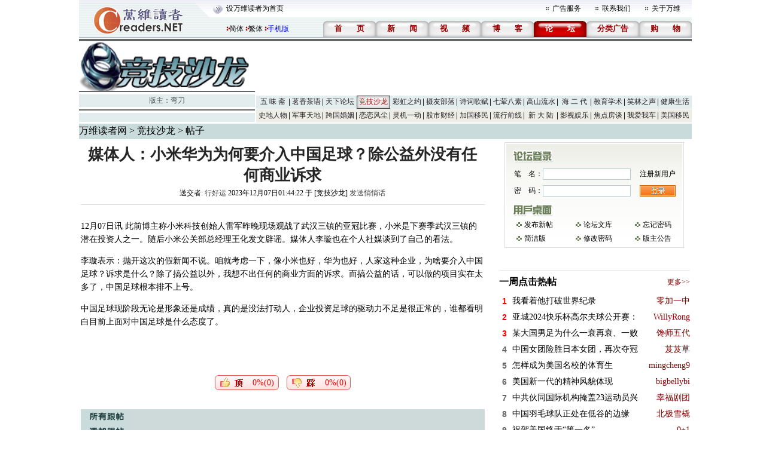

--- FILE ---
content_type: text/html; charset=gbk
request_url: https://bbs.creaders.net/sports/ajax.forum.php?act=state&url=trd_id%3D1666367%26viewer%3Dnew&frm_id=3
body_size: 658
content:
<table border='0' align='center' cellpadding='0' cellspacing='0'>  <tr>    <td align='left' height='28' valign='middle' width='50'>笔　名：</td>    <td align='left' height='25' valign='middle'><input name='user_name' id='user_name' class='t1' type='text'></td>    <td align='center' height='28' valign='middle' width='90'><a href='https://www.creaders.net/members/register.php'>注册新用户</a></td>  </tr>  <tr>    <td align='left' height='28' valign='middle' width='50'>密　码：</td>    <td align='left' height='25' valign='middle'><input name='user_password' id='user_password' class='t1' type='password'></td>    <td align='center' height='28' valign='middle' width='90'>      <input type='image' src='/skin/001/img/f079.png' height='19' width='60' onclick="javascript:user_login('user_name', 'user_password', 'trd_id=1666367&viewer=new', 3);"/>    </td>  </tr></table><input name='captcha' id='captcha' type='hidden' />&&&<table border='0' width='300'><tr height='21'><td height='8' width='9'><img src='/skin/001/img/f078.png' height='8' width='9'></td><td id='wz' align='left'><a href='post.php'>发布新帖</a></td><td height='8' width='9'><img src='/skin/001/img/f078.png' height='8' width='9'></td><td id='wz' align='left'><a href='archive.php'>论坛文库</a></td><td height='8' width='9'><img src='/skin/001/img/f078.png' height='8' width='9'></td><td id='wz' align='left'><a href='https://www.creaders.net/members/reset_password.php?from=W10=.Imh0dHBzOlwvXC9iYnMuY3JlYWRlcnMubmV0XC9zcG9ydHNcL2Jic3ZpZXdlci5waHA/dHJkX2lkPTE2NjYzNjci.6ef0a16e0ee3a3dc1d43a0ea43430191'>忘记密码</a></td></tr><tr height='21'><td height='8' width='9'><img src='/skin/001/img/f078.png' height='8' width='9'></td><td id='wz' align='left'><a href='?trd_id=1666367&forummode=base'>简洁版</a></td><td height='8' width='9'><img src='/skin/001/img/f078.png' height='8' width='9'></td><td id='wz' align='left'><a href='javascript:void(0);' onClick="javascript:window.open('modify_password.php', null, 'width=266,height=158')">修改密码</a></td><td height='8' width='9'><img src='/skin/001/img/f078.png' height='8' width='9'></td><td id='wz' align='left'><a href='announce_list.php'>版主公告</a></td></tr></table>

--- FILE ---
content_type: text/html; charset=gbk
request_url: https://bbs.creaders.net/sports/ajax.forum.php?act=hot_visit
body_size: 684
content:

				<tr height="25">
					<td width="18" valign="middle" align="center">
						<span class="STYLE38">1</span>
					</td>
					<td align="left">
						<a href="bbsviewer.php?trd_id=1690654">
							<span class="STYLE11">我看着他打破世界纪录</span>
						</a>
					</td>
					<td align="right">
						<a href="user.php?user_id=49478">
							<span class="STYLE46">零加一中</span>
						</a>
					</td>
				</tr>
				<tr height="25">
					<td width="18" valign="middle" align="center">
						<span class="STYLE38">2</span>
					</td>
					<td align="left">
						<a href="bbsviewer.php?trd_id=1682784">
							<span class="STYLE11">亚城2024快乐杯高尔夫球公开赛：</span>
						</a>
					</td>
					<td align="right">
						<a href="user.php?user_id=159764">
							<span class="STYLE46">WillyRong</span>
						</a>
					</td>
				</tr>
				<tr height="25">
					<td width="18" valign="middle" align="center">
						<span class="STYLE38">3</span>
					</td>
					<td align="left">
						<a href="bbsviewer.php?trd_id=1684900">
							<span class="STYLE11">某大国男足为什么一衰再衰、一败</span>
						</a>
					</td>
					<td align="right">
						<a href="user.php?user_id=167747">
							<span class="STYLE46">馋师五代</span>
						</a>
					</td>
				</tr>
				<tr height="25">
					<td width="18" valign="middle" align="center">
						<span class="STYLE37">4</span>
					</td>
					<td align="left">
						<a href="bbsviewer.php?trd_id=1674908">
							<span class="STYLE11">中国女团险胜日本女团，再次夺冠</span>
						</a>
					</td>
					<td align="right">
						<a href="user.php?user_id=173106">
							<span class="STYLE46">芨芨草</span>
						</a>
					</td>
				</tr>
				<tr height="25">
					<td width="18" valign="middle" align="center">
						<span class="STYLE37">5</span>
					</td>
					<td align="left">
						<a href="bbsviewer.php?trd_id=1685429">
							<span class="STYLE11">怎样成为美国名校的体育生</span>
						</a>
					</td>
					<td align="right">
						<a href="user.php?user_id=143360">
							<span class="STYLE46">mingcheng9</span>
						</a>
					</td>
				</tr>
				<tr height="25">
					<td width="18" valign="middle" align="center">
						<span class="STYLE37">6</span>
					</td>
					<td align="left">
						<a href="bbsviewer.php?trd_id=1675563">
							<span class="STYLE11">美国新一代的精神风貌体现</span>
						</a>
					</td>
					<td align="right">
						<a href="user.php?user_id=4946">
							<span class="STYLE46">bigbellybi</span>
						</a>
					</td>
				</tr>
				<tr height="25">
					<td width="18" valign="middle" align="center">
						<span class="STYLE37">7</span>
					</td>
					<td align="left">
						<a href="bbsviewer.php?trd_id=1680220">
							<span class="STYLE11">中共伙同国际机构掩盖23运动员兴</span>
						</a>
					</td>
					<td align="right">
						<a href="user.php?user_id=105590">
							<span class="STYLE46">幸福剧团</span>
						</a>
					</td>
				</tr>
				<tr height="25">
					<td width="18" valign="middle" align="center">
						<span class="STYLE37">8</span>
					</td>
					<td align="left">
						<a href="bbsviewer.php?trd_id=1676849">
							<span class="STYLE11">中国羽毛球队正处在低谷的边缘</span>
						</a>
					</td>
					<td align="right">
						<a href="user.php?user_id=179730">
							<span class="STYLE46">北极雪橇</span>
						</a>
					</td>
				</tr>
				<tr height="25">
					<td width="18" valign="middle" align="center">
						<span class="STYLE37">9</span>
					</td>
					<td align="left">
						<a href="bbsviewer.php?trd_id=1690584">
							<span class="STYLE11">祝贺美国终于“第一名”</span>
						</a>
					</td>
					<td align="right">
						<a href="user.php?user_id=135707">
							<span class="STYLE46">0+1</span>
						</a>
					</td>
				</tr>
				<tr height="25">
					<td width="18" valign="middle" align="center">
						<span class="STYLE37">10</span>
					</td>
					<td align="left">
						<a href="bbsviewer.php?trd_id=1679106">
							<span class="STYLE11">锻炼日记04/10/2024:8分6秒跑完1</span>
						</a>
					</td>
					<td align="right">
						<a href="user.php?user_id=210266">
							<span class="STYLE46">马黑</span>
						</a>
					</td>
				</tr>
			<tr height="25">
				<td colspan="3" align="left" valign="middle">
					<div class="line_grey"></div>
				</td>
		  	</tr>

--- FILE ---
content_type: text/html; charset=gbk
request_url: https://bbs.creaders.net/sports/ajax.forum.php?act=hot_replies
body_size: 647
content:

				<tr height="25">
					<td width="18" valign="middle" align="center">
						<span class="STYLE38">1</span>
					</td>
					<td align="left">
						<a href="bbsviewer.php?trd_id=1693978">
							<span class="STYLE11">日媒称不是日本太强，而是中国队</span>
						</a>
					</td>
					<td align="right">
						<a href="user.php?user_id=173106">
							<span class="STYLE46">芨芨草</span>
						</a>
					</td>
				</tr>
				<tr height="25">
					<td width="18" valign="middle" align="center">
						<span class="STYLE38">2</span>
					</td>
					<td align="left">
						<a href="bbsviewer.php?trd_id=1682784">
							<span class="STYLE11">亚城2024快乐杯高尔夫球公开赛：</span>
						</a>
					</td>
					<td align="right">
						<a href="user.php?user_id=159764">
							<span class="STYLE46">WillyRong</span>
						</a>
					</td>
				</tr>
				<tr height="25">
					<td width="18" valign="middle" align="center">
						<span class="STYLE38">3</span>
					</td>
					<td align="left">
						<a href="bbsviewer.php?trd_id=1684900">
							<span class="STYLE11">某大国男足为什么一衰再衰、一败</span>
						</a>
					</td>
					<td align="right">
						<a href="user.php?user_id=167747">
							<span class="STYLE46">馋师五代</span>
						</a>
					</td>
				</tr>
				<tr height="25">
					<td width="18" valign="middle" align="center">
						<span class="STYLE37">4</span>
					</td>
					<td align="left">
						<a href="bbsviewer.php?trd_id=1675563">
							<span class="STYLE11">美国新一代的精神风貌体现</span>
						</a>
					</td>
					<td align="right">
						<a href="user.php?user_id=4946">
							<span class="STYLE46">bigbellybi</span>
						</a>
					</td>
				</tr>
				<tr height="25">
					<td width="18" valign="middle" align="center">
						<span class="STYLE37">5</span>
					</td>
					<td align="left">
						<a href="bbsviewer.php?trd_id=1739580">
							<span class="STYLE11">美国男足的世界杯主场梦抽到“天</span>
						</a>
					</td>
					<td align="right">
						<a href="user.php?user_id=214126">
							<span class="STYLE46">文礼</span>
						</a>
					</td>
				</tr>
				<tr height="25">
					<td width="18" valign="middle" align="center">
						<span class="STYLE37">6</span>
					</td>
					<td align="left">
						<a href="bbsviewer.php?trd_id=1691941">
							<span class="STYLE11">冷知识：跳水运动员的视网膜脱落</span>
						</a>
					</td>
					<td align="right">
						<a href="user.php?user_id=105590">
							<span class="STYLE46">幸福剧团</span>
						</a>
					</td>
				</tr>
				<tr height="25">
					<td width="18" valign="middle" align="center">
						<span class="STYLE37">7</span>
					</td>
					<td align="left">
						<a href="bbsviewer.php?trd_id=1739639">
							<span class="STYLE11">杨文凯：“二刀流”一力辽的围棋</span>
						</a>
					</td>
					<td align="right">
						<a href="user.php?user_id=173106">
							<span class="STYLE46">芨芨草</span>
						</a>
					</td>
				</tr>
				<tr height="25">
					<td width="18" valign="middle" align="center">
						<span class="STYLE37">8</span>
					</td>
					<td align="left">
						<a href="bbsviewer.php?trd_id=1738193">
							<span class="STYLE11">泳池里的无声闪电</span>
						</a>
					</td>
					<td align="right">
						<a href="user.php?user_id=173106">
							<span class="STYLE46">芨芨草</span>
						</a>
					</td>
				</tr>
				<tr height="25">
					<td width="18" valign="middle" align="center">
						<span class="STYLE37">9</span>
					</td>
					<td align="left">
						<a href="bbsviewer.php?trd_id=1690654">
							<span class="STYLE11">我看着他打破世界纪录</span>
						</a>
					</td>
					<td align="right">
						<a href="user.php?user_id=49478">
							<span class="STYLE46">零加一中</span>
						</a>
					</td>
				</tr>
				<tr height="25">
					<td width="18" valign="middle" align="center">
						<span class="STYLE37">10</span>
					</td>
					<td align="left">
						<a href="bbsviewer.php?trd_id=1674908">
							<span class="STYLE11">中国女团险胜日本女团，再次夺冠</span>
						</a>
					</td>
					<td align="right">
						<a href="user.php?user_id=173106">
							<span class="STYLE46">芨芨草</span>
						</a>
					</td>
				</tr>
			<tr height="25">
				<td colspan="3" align="left" valign="middle">
					<div class="line_grey"></div>
				</td>
		  	</tr>